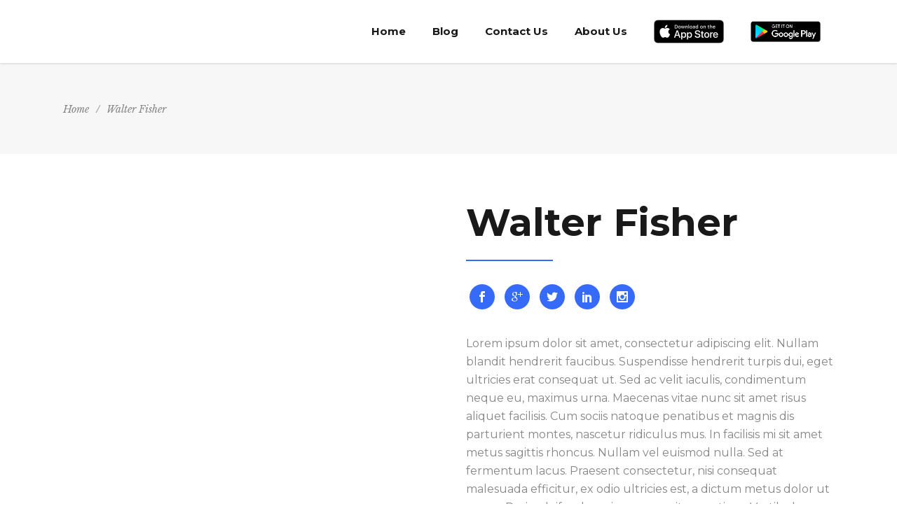

--- FILE ---
content_type: text/html; charset=UTF-8
request_url: https://www.actiwoo.com/team-member/walter-fisher/
body_size: 12527
content:
<!DOCTYPE html>
<html lang="en-US">
<head>
    		
		<meta charset="UTF-8"/>
		<link rel="profile" href="http://gmpg.org/xfn/11"/>
			
				<meta name="viewport" content="width=device-width,initial-scale=1,user-scalable=yes">
		<title>Walter Fisher &#8211; Actiwoo</title>
<meta name='robots' content='max-image-preview:large'/>
<link rel='dns-prefetch' href='//fonts.googleapis.com'/>
<link rel="alternate" type="application/rss+xml" title="Actiwoo &raquo; Feed" href="https://www.actiwoo.com/feed/"/>
<link rel="alternate" type="application/rss+xml" title="Actiwoo &raquo; Comments Feed" href="https://www.actiwoo.com/comments/feed/"/>
<link rel="alternate" type="application/rss+xml" title="Actiwoo &raquo; Walter Fisher Comments Feed" href="https://www.actiwoo.com/team-member/walter-fisher/feed/"/>
<link rel="alternate" title="oEmbed (JSON)" type="application/json+oembed" href="https://www.actiwoo.com/wp-json/oembed/1.0/embed?url=https%3A%2F%2Fwww.actiwoo.com%2Fteam-member%2Fwalter-fisher%2F"/>
<link rel="alternate" title="oEmbed (XML)" type="text/xml+oembed" href="https://www.actiwoo.com/wp-json/oembed/1.0/embed?url=https%3A%2F%2Fwww.actiwoo.com%2Fteam-member%2Fwalter-fisher%2F&#038;format=xml"/>
<style id='wp-img-auto-sizes-contain-inline-css' type='text/css'>img:is([sizes=auto i],[sizes^="auto," i]){contain-intrinsic-size:3000px 1500px}</style>
<style id='wp-emoji-styles-inline-css' type='text/css'>img.wp-smiley,img.emoji{display:inline!important;border:none!important;box-shadow:none!important;height:1em!important;width:1em!important;margin:0 .07em!important;vertical-align:-.1em!important;background:none!important;padding:0!important}</style>
<style id='wp-block-library-inline-css' type='text/css'>:root{--wp-block-synced-color:#7a00df;--wp-block-synced-color--rgb:122 , 0 , 223;--wp-bound-block-color:var(--wp-block-synced-color);--wp-editor-canvas-background:#ddd;--wp-admin-theme-color:#007cba;--wp-admin-theme-color--rgb:0 , 124 , 186;--wp-admin-theme-color-darker-10:#006ba1;--wp-admin-theme-color-darker-10--rgb:0 , 107 , 160.5;--wp-admin-theme-color-darker-20:#005a87;--wp-admin-theme-color-darker-20--rgb:0 , 90 , 135;--wp-admin-border-width-focus:2px}@media (min-resolution:192dpi){:root{--wp-admin-border-width-focus:1.5px}}.wp-element-button{cursor:pointer}:root .has-very-light-gray-background-color{background-color:#eee}:root .has-very-dark-gray-background-color{background-color:#313131}:root .has-very-light-gray-color{color:#eee}:root .has-very-dark-gray-color{color:#313131}:root .has-vivid-green-cyan-to-vivid-cyan-blue-gradient-background{background:linear-gradient(135deg,#00d084,#0693e3)}:root .has-purple-crush-gradient-background{background:linear-gradient(135deg,#34e2e4,#4721fb 50%,#ab1dfe)}:root .has-hazy-dawn-gradient-background{background:linear-gradient(135deg,#faaca8,#dad0ec)}:root .has-subdued-olive-gradient-background{background:linear-gradient(135deg,#fafae1,#67a671)}:root .has-atomic-cream-gradient-background{background:linear-gradient(135deg,#fdd79a,#004a59)}:root .has-nightshade-gradient-background{background:linear-gradient(135deg,#330968,#31cdcf)}:root .has-midnight-gradient-background{background:linear-gradient(135deg,#020381,#2874fc)}:root{--wp--preset--font-size--normal:16px;--wp--preset--font-size--huge:42px}.has-regular-font-size{font-size:1em}.has-larger-font-size{font-size:2.625em}.has-normal-font-size{font-size:var(--wp--preset--font-size--normal)}.has-huge-font-size{font-size:var(--wp--preset--font-size--huge)}.has-text-align-center{text-align:center}.has-text-align-left{text-align:left}.has-text-align-right{text-align:right}.has-fit-text{white-space:nowrap!important}#end-resizable-editor-section{display:none}.aligncenter{clear:both}.items-justified-left{justify-content:flex-start}.items-justified-center{justify-content:center}.items-justified-right{justify-content:flex-end}.items-justified-space-between{justify-content:space-between}.screen-reader-text{border:0;clip-path:inset(50%);height:1px;margin:-1px;overflow:hidden;padding:0;position:absolute;width:1px;word-wrap:normal!important}.screen-reader-text:focus{background-color:#ddd;clip-path:none;color:#444;display:block;font-size:1em;height:auto;left:5px;line-height:normal;padding:15px 23px 14px;text-decoration:none;top:5px;width:auto;z-index:100000}html :where(.has-border-color){border-style:solid}html :where([style*=border-top-color]){border-top-style:solid}html :where([style*=border-right-color]){border-right-style:solid}html :where([style*=border-bottom-color]){border-bottom-style:solid}html :where([style*=border-left-color]){border-left-style:solid}html :where([style*=border-width]){border-style:solid}html :where([style*=border-top-width]){border-top-style:solid}html :where([style*=border-right-width]){border-right-style:solid}html :where([style*=border-bottom-width]){border-bottom-style:solid}html :where([style*=border-left-width]){border-left-style:solid}html :where(img[class*=wp-image-]){height:auto;max-width:100%}:where(figure){margin:0 0 1em}html :where(.is-position-sticky){--wp-admin--admin-bar--position-offset:var(--wp-admin--admin-bar--height,0)}@media screen and (max-width:600px){html :where(.is-position-sticky){--wp-admin--admin-bar--position-offset:0}}</style><style id='global-styles-inline-css' type='text/css'>:root{--wp--preset--aspect-ratio--square:1;--wp--preset--aspect-ratio--4-3: 4/3;--wp--preset--aspect-ratio--3-4: 3/4;--wp--preset--aspect-ratio--3-2: 3/2;--wp--preset--aspect-ratio--2-3: 2/3;--wp--preset--aspect-ratio--16-9: 16/9;--wp--preset--aspect-ratio--9-16: 9/16;--wp--preset--color--black:#000;--wp--preset--color--cyan-bluish-gray:#abb8c3;--wp--preset--color--white:#fff;--wp--preset--color--pale-pink:#f78da7;--wp--preset--color--vivid-red:#cf2e2e;--wp--preset--color--luminous-vivid-orange:#ff6900;--wp--preset--color--luminous-vivid-amber:#fcb900;--wp--preset--color--light-green-cyan:#7bdcb5;--wp--preset--color--vivid-green-cyan:#00d084;--wp--preset--color--pale-cyan-blue:#8ed1fc;--wp--preset--color--vivid-cyan-blue:#0693e3;--wp--preset--color--vivid-purple:#9b51e0;--wp--preset--gradient--vivid-cyan-blue-to-vivid-purple:linear-gradient(135deg,#0693e3 0%,#9b51e0 100%);--wp--preset--gradient--light-green-cyan-to-vivid-green-cyan:linear-gradient(135deg,#7adcb4 0%,#00d082 100%);--wp--preset--gradient--luminous-vivid-amber-to-luminous-vivid-orange:linear-gradient(135deg,#fcb900 0%,#ff6900 100%);--wp--preset--gradient--luminous-vivid-orange-to-vivid-red:linear-gradient(135deg,#ff6900 0%,#cf2e2e 100%);--wp--preset--gradient--very-light-gray-to-cyan-bluish-gray:linear-gradient(135deg,#eee 0%,#a9b8c3 100%);--wp--preset--gradient--cool-to-warm-spectrum:linear-gradient(135deg,#4aeadc 0%,#9778d1 20%,#cf2aba 40%,#ee2c82 60%,#fb6962 80%,#fef84c 100%);--wp--preset--gradient--blush-light-purple:linear-gradient(135deg,#ffceec 0%,#9896f0 100%);--wp--preset--gradient--blush-bordeaux:linear-gradient(135deg,#fecda5 0%,#fe2d2d 50%,#6b003e 100%);--wp--preset--gradient--luminous-dusk:linear-gradient(135deg,#ffcb70 0%,#c751c0 50%,#4158d0 100%);--wp--preset--gradient--pale-ocean:linear-gradient(135deg,#fff5cb 0%,#b6e3d4 50%,#33a7b5 100%);--wp--preset--gradient--electric-grass:linear-gradient(135deg,#caf880 0%,#71ce7e 100%);--wp--preset--gradient--midnight:linear-gradient(135deg,#020381 0%,#2874fc 100%);--wp--preset--font-size--small:13px;--wp--preset--font-size--medium:20px;--wp--preset--font-size--large:36px;--wp--preset--font-size--x-large:42px;--wp--preset--spacing--20:.44rem;--wp--preset--spacing--30:.67rem;--wp--preset--spacing--40:1rem;--wp--preset--spacing--50:1.5rem;--wp--preset--spacing--60:2.25rem;--wp--preset--spacing--70:3.38rem;--wp--preset--spacing--80:5.06rem;--wp--preset--shadow--natural:6px 6px 9px rgba(0,0,0,.2);--wp--preset--shadow--deep:12px 12px 50px rgba(0,0,0,.4);--wp--preset--shadow--sharp:6px 6px 0 rgba(0,0,0,.2);--wp--preset--shadow--outlined:6px 6px 0 -3px #fff , 6px 6px #000;--wp--preset--shadow--crisp:6px 6px 0 #000}:where(.is-layout-flex){gap:.5em}:where(.is-layout-grid){gap:.5em}body .is-layout-flex{display:flex}.is-layout-flex{flex-wrap:wrap;align-items:center}.is-layout-flex > :is(*, div){margin:0}body .is-layout-grid{display:grid}.is-layout-grid > :is(*, div){margin:0}:where(.wp-block-columns.is-layout-flex){gap:2em}:where(.wp-block-columns.is-layout-grid){gap:2em}:where(.wp-block-post-template.is-layout-flex){gap:1.25em}:where(.wp-block-post-template.is-layout-grid){gap:1.25em}.has-black-color{color:var(--wp--preset--color--black)!important}.has-cyan-bluish-gray-color{color:var(--wp--preset--color--cyan-bluish-gray)!important}.has-white-color{color:var(--wp--preset--color--white)!important}.has-pale-pink-color{color:var(--wp--preset--color--pale-pink)!important}.has-vivid-red-color{color:var(--wp--preset--color--vivid-red)!important}.has-luminous-vivid-orange-color{color:var(--wp--preset--color--luminous-vivid-orange)!important}.has-luminous-vivid-amber-color{color:var(--wp--preset--color--luminous-vivid-amber)!important}.has-light-green-cyan-color{color:var(--wp--preset--color--light-green-cyan)!important}.has-vivid-green-cyan-color{color:var(--wp--preset--color--vivid-green-cyan)!important}.has-pale-cyan-blue-color{color:var(--wp--preset--color--pale-cyan-blue)!important}.has-vivid-cyan-blue-color{color:var(--wp--preset--color--vivid-cyan-blue)!important}.has-vivid-purple-color{color:var(--wp--preset--color--vivid-purple)!important}.has-black-background-color{background-color:var(--wp--preset--color--black)!important}.has-cyan-bluish-gray-background-color{background-color:var(--wp--preset--color--cyan-bluish-gray)!important}.has-white-background-color{background-color:var(--wp--preset--color--white)!important}.has-pale-pink-background-color{background-color:var(--wp--preset--color--pale-pink)!important}.has-vivid-red-background-color{background-color:var(--wp--preset--color--vivid-red)!important}.has-luminous-vivid-orange-background-color{background-color:var(--wp--preset--color--luminous-vivid-orange)!important}.has-luminous-vivid-amber-background-color{background-color:var(--wp--preset--color--luminous-vivid-amber)!important}.has-light-green-cyan-background-color{background-color:var(--wp--preset--color--light-green-cyan)!important}.has-vivid-green-cyan-background-color{background-color:var(--wp--preset--color--vivid-green-cyan)!important}.has-pale-cyan-blue-background-color{background-color:var(--wp--preset--color--pale-cyan-blue)!important}.has-vivid-cyan-blue-background-color{background-color:var(--wp--preset--color--vivid-cyan-blue)!important}.has-vivid-purple-background-color{background-color:var(--wp--preset--color--vivid-purple)!important}.has-black-border-color{border-color:var(--wp--preset--color--black)!important}.has-cyan-bluish-gray-border-color{border-color:var(--wp--preset--color--cyan-bluish-gray)!important}.has-white-border-color{border-color:var(--wp--preset--color--white)!important}.has-pale-pink-border-color{border-color:var(--wp--preset--color--pale-pink)!important}.has-vivid-red-border-color{border-color:var(--wp--preset--color--vivid-red)!important}.has-luminous-vivid-orange-border-color{border-color:var(--wp--preset--color--luminous-vivid-orange)!important}.has-luminous-vivid-amber-border-color{border-color:var(--wp--preset--color--luminous-vivid-amber)!important}.has-light-green-cyan-border-color{border-color:var(--wp--preset--color--light-green-cyan)!important}.has-vivid-green-cyan-border-color{border-color:var(--wp--preset--color--vivid-green-cyan)!important}.has-pale-cyan-blue-border-color{border-color:var(--wp--preset--color--pale-cyan-blue)!important}.has-vivid-cyan-blue-border-color{border-color:var(--wp--preset--color--vivid-cyan-blue)!important}.has-vivid-purple-border-color{border-color:var(--wp--preset--color--vivid-purple)!important}.has-vivid-cyan-blue-to-vivid-purple-gradient-background{background:var(--wp--preset--gradient--vivid-cyan-blue-to-vivid-purple)!important}.has-light-green-cyan-to-vivid-green-cyan-gradient-background{background:var(--wp--preset--gradient--light-green-cyan-to-vivid-green-cyan)!important}.has-luminous-vivid-amber-to-luminous-vivid-orange-gradient-background{background:var(--wp--preset--gradient--luminous-vivid-amber-to-luminous-vivid-orange)!important}.has-luminous-vivid-orange-to-vivid-red-gradient-background{background:var(--wp--preset--gradient--luminous-vivid-orange-to-vivid-red)!important}.has-very-light-gray-to-cyan-bluish-gray-gradient-background{background:var(--wp--preset--gradient--very-light-gray-to-cyan-bluish-gray)!important}.has-cool-to-warm-spectrum-gradient-background{background:var(--wp--preset--gradient--cool-to-warm-spectrum)!important}.has-blush-light-purple-gradient-background{background:var(--wp--preset--gradient--blush-light-purple)!important}.has-blush-bordeaux-gradient-background{background:var(--wp--preset--gradient--blush-bordeaux)!important}.has-luminous-dusk-gradient-background{background:var(--wp--preset--gradient--luminous-dusk)!important}.has-pale-ocean-gradient-background{background:var(--wp--preset--gradient--pale-ocean)!important}.has-electric-grass-gradient-background{background:var(--wp--preset--gradient--electric-grass)!important}.has-midnight-gradient-background{background:var(--wp--preset--gradient--midnight)!important}.has-small-font-size{font-size:var(--wp--preset--font-size--small)!important}.has-medium-font-size{font-size:var(--wp--preset--font-size--medium)!important}.has-large-font-size{font-size:var(--wp--preset--font-size--large)!important}.has-x-large-font-size{font-size:var(--wp--preset--font-size--x-large)!important}</style>

<style id='classic-theme-styles-inline-css' type='text/css'>.wp-block-button__link{color:#fff;background-color:#32373c;border-radius:9999px;box-shadow:none;text-decoration:none;padding:calc(.667em + 2px) calc(1.333em + 2px);font-size:1.125em}.wp-block-file__button{background:#32373c;color:#fff;text-decoration:none}</style>
<link rel='stylesheet' id='contact-form-7-css' href='https://www.actiwoo.com/wp-content/plugins/contact-form-7/includes/css/styles.css?ver=5.3.2' type='text/css' media='all'/>
<link rel='stylesheet' id='rs-plugin-settings-css' href='https://www.actiwoo.com/wp-content/plugins/revslider/public/assets/css/rs6.css?ver=6.3.3' type='text/css' media='all'/>
<style id='rs-plugin-settings-inline-css' type='text/css'>#rs-demo-id{}</style>
<link rel='stylesheet' id='timetable_sf_style-css' href='https://www.actiwoo.com/wp-content/plugins/timetable/style/superfish.css?ver=6.9' type='text/css' media='all'/>
<link rel='stylesheet' id='timetable_gtip2_style-css' href='https://www.actiwoo.com/wp-content/plugins/timetable/style/jquery.qtip.css?ver=6.9' type='text/css' media='all'/>
<link rel='stylesheet' id='timetable_style-css' href='https://www.actiwoo.com/wp-content/plugins/timetable/style/style.css?ver=6.9' type='text/css' media='all'/>
<link rel='stylesheet' id='timetable_event_template-css' href='https://www.actiwoo.com/wp-content/plugins/timetable/style/event_template.css?ver=6.9' type='text/css' media='all'/>
<link rel='stylesheet' id='timetable_responsive_style-css' href='https://www.actiwoo.com/wp-content/plugins/timetable/style/responsive.css?ver=6.9' type='text/css' media='all'/>
<link rel='stylesheet' id='timetable_font_lato-css' href='//fonts.googleapis.com/css?family=Lato%3A400%2C700&#038;ver=6.9' type='text/css' media='all'/>
<link rel='stylesheet' id='evently-mikado-default-style-css' href='https://www.actiwoo.com/wp-content/themes/evently/style.css?ver=6.9' type='text/css' media='all'/>
<link rel='stylesheet' id='evently-mikado-modules-css' href='https://www.actiwoo.com/wp-content/themes/evently/assets/css/modules.min.css?ver=6.9' type='text/css' media='all'/>
<style id='evently-mikado-modules-inline-css' type='text/css'>.postid-5072.mkdf-boxed .mkdf-wrapper{background-attachment:fixed}.postid-5072 .mkdf-content .mkdf-content-inner>.mkdf-container>.mkdf-container-inner,.postid-5072 .mkdf-content .mkdf-content-inner>.mkdf-full-width>.mkdf-full-width-inner{padding-top:65px}</style>
<link rel='stylesheet' id='evently-mikado-font_awesome-css' href='https://www.actiwoo.com/wp-content/themes/evently/assets/css/font-awesome/css/font-awesome.min.css?ver=6.9' type='text/css' media='all'/>
<link rel='stylesheet' id='evently-mikado-font_elegant-css' href='https://www.actiwoo.com/wp-content/themes/evently/assets/css/elegant-icons/style.min.css?ver=6.9' type='text/css' media='all'/>
<link rel='stylesheet' id='evently-mikado-ion_icons-css' href='https://www.actiwoo.com/wp-content/themes/evently/assets/css/ion-icons/css/ionicons.min.css?ver=6.9' type='text/css' media='all'/>
<link rel='stylesheet' id='evently-mikado-linea_icons-css' href='https://www.actiwoo.com/wp-content/themes/evently/assets/css/linea-icons/style.css?ver=6.9' type='text/css' media='all'/>
<link rel='stylesheet' id='evently-mikado-simple_line_icons-css' href='https://www.actiwoo.com/wp-content/themes/evently/assets/css/simple-line-icons/simple-line-icons.css?ver=6.9' type='text/css' media='all'/>
<link rel='stylesheet' id='mediaelement-css' href='https://www.actiwoo.com/wp-includes/js/mediaelement/mediaelementplayer-legacy.min.css?ver=4.2.17' type='text/css' media='all'/>
<link rel='stylesheet' id='wp-mediaelement-css' href='https://www.actiwoo.com/wp-includes/js/mediaelement/wp-mediaelement.min.css?ver=6.9' type='text/css' media='all'/>
<link rel='stylesheet' id='evently-mikado-style-dynamic-css' href='https://www.actiwoo.com/wp-content/themes/evently/assets/css/style_dynamic.css?ver=1610537171' type='text/css' media='all'/>
<link rel='stylesheet' id='evently-mikado-modules-responsive-css' href='https://www.actiwoo.com/wp-content/themes/evently/assets/css/modules-responsive.min.css?ver=6.9' type='text/css' media='all'/>
<link rel='stylesheet' id='evently-mikado-style-dynamic-responsive-css' href='https://www.actiwoo.com/wp-content/themes/evently/assets/css/style_dynamic_responsive.css?ver=1610537171' type='text/css' media='all'/>
<link rel='stylesheet' id='evently-mikado-google-fonts-css' href='https://fonts.googleapis.com/css?family=Montserrat%3A300%2C400%2C400i%2C700%7CLibre+Baskerville%3A300%2C400%2C400i%2C700%7COpen+Sans%3A300%2C400%2C400i%2C700&#038;subset=latin-ext&#038;ver=1.0.0' type='text/css' media='all'/>
<link rel='stylesheet' id='js_composer_front-css' href='https://www.actiwoo.com/wp-content/plugins/js_composer/assets/css/js_composer.min.css?ver=6.4.2' type='text/css' media='all'/>
<link rel='stylesheet' id='sccss_style-css' href='https://www.actiwoo.com/?sccss=1&#038;ver=6.9' type='text/css' media='all'/>
<script type="text/javascript" src="https://www.actiwoo.com/wp-includes/js/jquery/jquery.min.js?ver=3.7.1" id="jquery-core-js"></script>
<script type="text/javascript" src="https://www.actiwoo.com/wp-includes/js/jquery/jquery-migrate.min.js?ver=3.4.1" id="jquery-migrate-js"></script>
<script type="text/javascript" src="https://www.actiwoo.com/wp-content/plugins/revslider/public/assets/js/rbtools.min.js?ver=6.3.3" id="tp-tools-js"></script>
<script type="text/javascript" src="https://www.actiwoo.com/wp-content/plugins/revslider/public/assets/js/rs6.min.js?ver=6.3.3" id="revmin-js"></script>
<link rel="https://api.w.org/" href="https://www.actiwoo.com/wp-json/"/><link rel="EditURI" type="application/rsd+xml" title="RSD" href="https://www.actiwoo.com/xmlrpc.php?rsd"/>
<meta name="generator" content="WordPress 6.9"/>
<link rel="canonical" href="https://www.actiwoo.com/team-member/walter-fisher/"/>
<link rel='shortlink' href='https://www.actiwoo.com/?p=5072'/>
<meta name="generator" content="Powered by WPBakery Page Builder - drag and drop page builder for WordPress."/>
<meta name="generator" content="Powered by Slider Revolution 6.3.3 - responsive, Mobile-Friendly Slider Plugin for WordPress with comfortable drag and drop interface."/>
<link rel="icon" href="https://www.actiwoo.com/wp-content/uploads/2021/01/favicon-1.png" sizes="32x32"/>
<link rel="icon" href="https://www.actiwoo.com/wp-content/uploads/2021/01/favicon-1.png" sizes="192x192"/>
<link rel="apple-touch-icon" href="https://www.actiwoo.com/wp-content/uploads/2021/01/favicon-1.png"/>
<meta name="msapplication-TileImage" content="https://www.actiwoo.com/wp-content/uploads/2021/01/favicon-1.png"/>
<script type="text/javascript">function setREVStartSize(e){window.RSIW=window.RSIW===undefined?window.innerWidth:window.RSIW;window.RSIH=window.RSIH===undefined?window.innerHeight:window.RSIH;try{var pw=document.getElementById(e.c).parentNode.offsetWidth,newh;pw=pw===0||isNaN(pw)?window.RSIW:pw;e.tabw=e.tabw===undefined?0:parseInt(e.tabw);e.thumbw=e.thumbw===undefined?0:parseInt(e.thumbw);e.tabh=e.tabh===undefined?0:parseInt(e.tabh);e.thumbh=e.thumbh===undefined?0:parseInt(e.thumbh);e.tabhide=e.tabhide===undefined?0:parseInt(e.tabhide);e.thumbhide=e.thumbhide===undefined?0:parseInt(e.thumbhide);e.mh=e.mh===undefined||e.mh==""||e.mh==="auto"?0:parseInt(e.mh,0);if(e.layout==="fullscreen"||e.l==="fullscreen")newh=Math.max(e.mh,window.RSIH);else{e.gw=Array.isArray(e.gw)?e.gw:[e.gw];for(var i in e.rl)if(e.gw[i]===undefined||e.gw[i]===0)e.gw[i]=e.gw[i-1];e.gh=e.el===undefined||e.el===""||(Array.isArray(e.el)&&e.el.length==0)?e.gh:e.el;e.gh=Array.isArray(e.gh)?e.gh:[e.gh];for(var i in e.rl)if(e.gh[i]===undefined||e.gh[i]===0)e.gh[i]=e.gh[i-1];var nl=new Array(e.rl.length),ix=0,sl;e.tabw=e.tabhide>=pw?0:e.tabw;e.thumbw=e.thumbhide>=pw?0:e.thumbw;e.tabh=e.tabhide>=pw?0:e.tabh;e.thumbh=e.thumbhide>=pw?0:e.thumbh;for(var i in e.rl)nl[i]=e.rl[i]<window.RSIW?0:e.rl[i];sl=nl[0];for(var i in nl)if(sl>nl[i]&&nl[i]>0){sl=nl[i];ix=i;}var m=pw>(e.gw[ix]+e.tabw+e.thumbw)?1:(pw-(e.tabw+e.thumbw))/(e.gw[ix]);newh=(e.gh[ix]*m)+(e.tabh+e.thumbh);}if(window.rs_init_css===undefined)window.rs_init_css=document.head.appendChild(document.createElement("style"));document.getElementById(e.c).height=newh+"px";window.rs_init_css.innerHTML+="#"+e.c+"_wrapper { height: "+newh+"px }";}catch(e){console.log("Failure at Presize of Slider:"+e)}};</script>
<noscript><style>.wpb_animate_when_almost_visible{opacity:1}</style></noscript></head>
<body class="wp-singular team-member-template-default single single-team-member postid-5072 wp-theme-evently mkd-core-1.2.1 evently-ver-1.9 mkdf-grid-1300 mkdf-sticky-header-on-scroll-down-up mkdf-dropdown-animate-height mkdf-header-standard mkdf-menu-area-in-grid-shadow-disable mkdf-menu-area-border-disable mkdf-menu-area-in-grid-border-disable mkdf-logo-area-border-disable mkdf-logo-area-in-grid-border-disable mkdf-side-menu-slide-from-right mkdf-default-mobile-header mkdf-sticky-up-mobile-header mkdf-fullscreen-search mkdf-search-fade wpb-js-composer js-comp-ver-6.4.2 vc_responsive" itemscope itemtype="http://schema.org/WebPage">
    <section class="mkdf-side-menu">
	<div class="mkdf-close-side-menu-holder">
		<a class="mkdf-close-side-menu" href="#" target="_self">
			<span aria-hidden="true" class="mkdf-icon-font-elegant icon_close "></span>		</a>
	</div>
	<div class="widget mkdf-separator-widget"><div class="mkdf-separator-holder clearfix  mkdf-separator-center mkdf-separator-normal">
	<div class="mkdf-separator" style="border-style: solid;border-bottom-width: 1px;margin-bottom: 3px"></div>
</div>
</div><div id="text-20" class="widget mkdf-sidearea widget_text">			<div class="textwidget"><p style="font-size: 24px; color: #191919; font-weight: bold; text-align: left;">Welcome to Evently</p>
</div>
		</div><div id="text-22" class="widget mkdf-sidearea widget_text">			<div class="textwidget"><p style="text-align: left; color: a2a2a2;">Lorem ipsum proin gravida nibh vel veali quetean sollic lorem quis bibendum nibh vel velit.</p>
<h2 style="display:none;">Evently</h2>
</div>
		</div><div class="widget mkdf-separator-widget"><div class="mkdf-separator-holder clearfix  mkdf-separator-center mkdf-separator-normal">
	<div class="mkdf-separator" style="border-color: transparent;border-style: solid;margin-top: 5px;margin-bottom: 0px"></div>
</div>
</div>			
			<div class="widget mkdf-image-gallery-widget ">
				<div class="mkdf-image-gallery  mkdf-ig-slider-type  ">
	<div class="mkdf-ig-slider mkdf-owl-slider" data-number-of-items="1" data-enable-loop="yes" data-enable-autoplay="yes" data-slider-speed="5000" data-slider-speed-animation="600" data-slider-padding="no" data-enable-navigation="no" data-enable-pagination="yes">
					<div class="mkdf-ig-image">
									<img src="" alt="" width="275" height="172"/>							</div>
					<div class="mkdf-ig-image">
									<img src="" alt="" width="275" height="172"/>							</div>
					<div class="mkdf-ig-image">
									<img src="" alt="" width="275" height="172"/>							</div>
			</div>
</div>			</div>
			<div class="widget mkdf-separator-widget"><div class="mkdf-separator-holder clearfix  mkdf-separator-center mkdf-separator-normal">
	<div class="mkdf-separator" style="border-color: transparent;border-style: solid;margin-top: 20px;margin-bottom: 0px"></div>
</div>
</div>
	<div class="mkdf-sidearea-bottom">
		<div id="text-24" class="widget mkdf-sidearea-bottom widget_text">			<div class="textwidget"><p style="font-family: Libre Baskerville; color: #868686; font-style: italic;">Stay Connected &amp; Follow us</p>
</div>
		</div>			
			<a class="mkdf-social-icon-widget-holder mkdf-icon-has-hover " data-hover-color="#356bf8" style="color: #9e9e9e;;font-size: 15px;margin: 10px 7px;" href="https://twitter.com/" target="_blank">
				<span class="mkdf-social-icon-widget  social_twitter    "></span>			</a>
						
			<a class="mkdf-social-icon-widget-holder mkdf-icon-has-hover " data-hover-color="#356bf8" style="color: #9e9e9e;;font-size: 15px;margin: 10px 7px;" href="https://www.facebook.com/" target="_blank">
				<span class="mkdf-social-icon-widget  social_facebook    "></span>			</a>
						
			<a class="mkdf-social-icon-widget-holder mkdf-icon-has-hover " data-hover-color="#356bf8" style="color: #9e9e9e;;font-size: 17px;margin: 10px 7px;" href="https://www.youtube.com" target="_blank">
				<span class="mkdf-social-icon-widget  social_youtube    "></span>			</a>
				</div>
</section>
    <div class="mkdf-wrapper">
        <div class="mkdf-wrapper-inner">
            <div class="mkdf-fullscreen-search-holder">
	<a class="mkdf-fullscreen-search-close" href="javascript:void(0)">
		<i class="mkdf-icon-ion-icon ion-ios-close-empty "></i>	</a>
	<div class="mkdf-fullscreen-search-table">
		<div class="mkdf-fullscreen-search-cell">
			<div class="mkdf-fullscreen-search-inner">
				<h6 class="mkdf-fullscreen-search-subtitle">
					<span>Simply enter your keyword and we will help you find what you need.</span>
				</h6>
				<h2 class="mkdf-fullscreen-search-title">
					<span>What are you looking for?</span>
				</h2>

				<form action="https://www.actiwoo.com/" class="mkdf-fullscreen-search-form" method="get">
					<div class="mkdf-form-holder">
						<div class="mkdf-field-holder">
							<input type="text" name="s" placeholder="Enter your keyword" class="mkdf-search-field" autocomplete="off"/>
							<input type="submit" class="mkdf-search-submit" value="Search"/>
						</div>
					</div>
				</form>
			</div>
		</div>
	</div>
</div>
<header class="mkdf-page-header">
		
				
	<div class="mkdf-menu-area mkdf-menu-right">
				
					<div class="mkdf-grid">
						
			<div class="mkdf-vertical-align-containers">
				<div class="mkdf-position-left">
					<div class="mkdf-position-left-inner">
						

<div class="mkdf-logo-wrapper">
    <a itemprop="url" href="https://www.actiwoo.com/" style="height: 70px;">
        <img itemprop="image" class="mkdf-normal-logo" src="https://www.actiwoo.com/wp-content/uploads/2021/01/cropped-white-png-logo-8-1-1.png" width="302" height="140" alt="logo"/>
        <img itemprop="image" class="mkdf-dark-logo" src="https://www.actiwoo.com/wp-content/uploads/2021/01/cropped-white-png-logo-8-1-1.png" width="302" height="140" alt="dark logo"/>        <img itemprop="image" class="mkdf-light-logo" src="https://www.actiwoo.com/wp-content/uploads/2021/01/cropped-white-png-logo-8-1-1.png" width="302" height="140" alt="light logo"/>    </a>
</div>

											</div>
				</div>
								<div class="mkdf-position-right">
					<div class="mkdf-position-right-inner">
													
<nav class="mkdf-main-menu mkdf-drop-down mkdf-default-nav">
    <ul id="menu-actiwoo-menu" class="clearfix"><li id="nav-menu-item-7511" class="menu-item menu-item-type-custom menu-item-object-custom menu-item-home  narrow"><a href="https://www.actiwoo.com/" class=""><span class="item_outer"><span class="item_text">Home</span></span></a></li>
<li id="nav-menu-item-7512" class="menu-item menu-item-type-custom menu-item-object-custom  narrow"><a href="https://www.actiwoo.com/category/blog/" class=""><span class="item_outer"><span class="item_text">Blog</span></span></a></li>
<li id="nav-menu-item-7735" class="menu-item menu-item-type-custom menu-item-object-custom  narrow"><a href="https://www.actiwoo.com/contact-us/" class=""><span class="item_outer"><span class="item_text">Contact Us</span></span></a></li>
<li id="nav-menu-item-7749" class="menu-item menu-item-type-custom menu-item-object-custom  narrow"><a href="https://www.actiwoo.com/aboutus/" class=""><span class="item_outer"><span class="item_text">About Us</span></span></a></li>
<li id="nav-menu-item-7546" class="menu-item menu-item-type-custom menu-item-object-custom  narrow"><a target="_blank" href="https://apps.apple.com/in/app/actiwoo/id1458300024" class=""><span class="item_outer"><span class="item_text"><img src="https://www.actiwoo.com/wp-content/uploads/2021/01/5a902db97f96951c82922874.png" alt="Trulli" width="100" height="150"></span></span></a></li>
<li id="nav-menu-item-7547" class="menu-item menu-item-type-custom menu-item-object-custom  narrow"><a target="_blank" href="https://play.google.com/store/apps/details?id=com.actiwoo" class=""><span class="item_outer"><span class="item_text"><img src="https://www.actiwoo.com/wp-content/uploads/2021/01/67015-play-google-app-store-android-free-transparent-image-hd.png" alt="Trulli" width="100" height="200"></span></span></a></li>
</ul></nav>

																	</div>
				</div>
			</div>
			
					</div>
			</div>
			
		
	
<div class="mkdf-sticky-header">
        <div class="mkdf-sticky-holder">
                <div class="mkdf-grid">
                        <div class=" mkdf-vertical-align-containers">
                <div class="mkdf-position-left">
                    <div class="mkdf-position-left-inner">
                        

<div class="mkdf-logo-wrapper">
    <a itemprop="url" href="https://www.actiwoo.com/" style="height: 37px;">
        <img itemprop="image" class="mkdf-normal-logo" src="https://www.actiwoo.com/wp-content/uploads/2021/01/cropped-orange-png-logo-8-2.png" width="250" height="74" alt="logo"/>
        <img itemprop="image" class="mkdf-dark-logo" src="https://www.actiwoo.com/wp-content/uploads/2021/01/cropped-white-png-logo-8-1-1.png" width="302" height="140" alt="dark logo"/>        <img itemprop="image" class="mkdf-light-logo" src="https://www.actiwoo.com/wp-content/uploads/2021/01/cropped-white-png-logo-8-1-1.png" width="302" height="140" alt="light logo"/>    </a>
</div>

                    </div>
                </div>
                <div class="mkdf-position-right">
                    <div class="mkdf-position-right-inner">
						
<nav class="mkdf-main-menu mkdf-drop-down mkdf-sticky-nav">
    <ul id="menu-actiwoo-menu-1" class="clearfix"><li id="sticky-nav-menu-item-7511" class="menu-item menu-item-type-custom menu-item-object-custom menu-item-home  narrow"><a href="https://www.actiwoo.com/" class=""><span class="item_outer"><span class="item_text">Home</span><span class="plus"></span></span></a></li>
<li id="sticky-nav-menu-item-7512" class="menu-item menu-item-type-custom menu-item-object-custom  narrow"><a href="https://www.actiwoo.com/category/blog/" class=""><span class="item_outer"><span class="item_text">Blog</span><span class="plus"></span></span></a></li>
<li id="sticky-nav-menu-item-7735" class="menu-item menu-item-type-custom menu-item-object-custom  narrow"><a href="https://www.actiwoo.com/contact-us/" class=""><span class="item_outer"><span class="item_text">Contact Us</span><span class="plus"></span></span></a></li>
<li id="sticky-nav-menu-item-7749" class="menu-item menu-item-type-custom menu-item-object-custom  narrow"><a href="https://www.actiwoo.com/aboutus/" class=""><span class="item_outer"><span class="item_text">About Us</span><span class="plus"></span></span></a></li>
<li id="sticky-nav-menu-item-7546" class="menu-item menu-item-type-custom menu-item-object-custom  narrow"><a target="_blank" href="https://apps.apple.com/in/app/actiwoo/id1458300024" class=""><span class="item_outer"><span class="item_text"><img src="https://www.actiwoo.com/wp-content/uploads/2021/01/5a902db97f96951c82922874.png" alt="Trulli" width="100" height="150"></span><span class="plus"></span></span></a></li>
<li id="sticky-nav-menu-item-7547" class="menu-item menu-item-type-custom menu-item-object-custom  narrow"><a target="_blank" href="https://play.google.com/store/apps/details?id=com.actiwoo" class=""><span class="item_outer"><span class="item_text"><img src="https://www.actiwoo.com/wp-content/uploads/2021/01/67015-play-google-app-store-android-free-transparent-image-hd.png" alt="Trulli" width="100" height="200"></span><span class="plus"></span></span></a></li>
</ul></nav>

						                    </div>
                </div>
            </div>
                    </div>
            </div>
	</div>

	
	</header>


<header class="mkdf-mobile-header">
	
	<div class="mkdf-mobile-header-inner">
		<div class="mkdf-mobile-header-holder">
			<div class="mkdf-grid">
				<div class="mkdf-vertical-align-containers">
					<div class="mkdf-vertical-align-containers">
						<div class="mkdf-position-left">
							<div class="mkdf-position-left-inner">
															</div>
						</div>
						<div class="mkdf-position-center">
							<div class="mkdf-position-center-inner">
								

<div class="mkdf-mobile-logo-wrapper">
    <a itemprop="url" href="https://www.actiwoo.com/" style="height: 37px">
        <img itemprop="image" src="https://www.actiwoo.com/wp-content/uploads/2021/01/cropped-orange-png-logo-8-2.png" width="250" height="74" alt="Mobile Logo"/>
    </a>
</div>

							</div>
						</div>
						<div class="mkdf-position-right">
															<div class="mkdf-mobile-menu-opener">
									<a href="javascript:void(0)">
									<span class="mkdf-fm-lines">
										<span class="mkdf-fm-line mkdf-line-1"></span>
										<span class="mkdf-fm-line mkdf-line-2"></span>
										<span class="mkdf-fm-line mkdf-line-3"></span>
									</span>
																			</a>
								</div>
													</div>
					</div>
				</div>
			</div>
		</div>
	</div>

		<nav class="mkdf-mobile-nav" role="navigation" aria-label="Mobile Menu">

	<span aria-hidden="true" class="mkdf-icon-font-elegant icon_close "></span>		<ul id="menu-actiwoo-menu-2" class=""><li id="mobile-menu-item-7511" class="menu-item menu-item-type-custom menu-item-object-custom menu-item-home "><a href="https://www.actiwoo.com/" class=""><span>Home</span></a></li>
<li id="mobile-menu-item-7512" class="menu-item menu-item-type-custom menu-item-object-custom "><a href="https://www.actiwoo.com/category/blog/" class=""><span>Blog</span></a></li>
<li id="mobile-menu-item-7735" class="menu-item menu-item-type-custom menu-item-object-custom "><a href="https://www.actiwoo.com/contact-us/" class=""><span>Contact Us</span></a></li>
<li id="mobile-menu-item-7749" class="menu-item menu-item-type-custom menu-item-object-custom "><a href="https://www.actiwoo.com/aboutus/" class=""><span>About Us</span></a></li>
<li id="mobile-menu-item-7546" class="menu-item menu-item-type-custom menu-item-object-custom "><a target="_blank" href="https://apps.apple.com/in/app/actiwoo/id1458300024" class=""><span><img src="https://www.actiwoo.com/wp-content/uploads/2021/01/5a902db97f96951c82922874.png" alt="Trulli" width="100" height="150"></span></a></li>
<li id="mobile-menu-item-7547" class="menu-item menu-item-type-custom menu-item-object-custom "><a target="_blank" href="https://play.google.com/store/apps/details?id=com.actiwoo" class=""><span><img src="https://www.actiwoo.com/wp-content/uploads/2021/01/67015-play-google-app-store-android-free-transparent-image-hd.png" alt="Trulli" width="100" height="200"></span></a></li>
</ul>
	<div class="mkdf-mobile-sidebar">
	    			
			<a class="mkdf-social-icon-widget-holder mkdf-icon-has-hover " data-hover-color="#356bf8" style="color: #ffffff;;font-size: 16px;margin: 0px 0px 2px 14px;" href="https://twitter.com/" target="_blank">
				<span class="mkdf-social-icon-widget  social_twitter    "></span>			</a>
						
			<a class="mkdf-social-icon-widget-holder mkdf-icon-has-hover " data-hover-color="#356bf8" style="color: #ffffff;;font-size: 16px;margin: 0px 0px 2px 14px;" href="https://www.facebook.com/" target="_blank">
				<span class="mkdf-social-icon-widget  social_facebook    "></span>			</a>
						
			<a class="mkdf-social-icon-widget-holder mkdf-icon-has-hover " data-hover-color="#356bf8" style="color: #ffffff;;font-size: 16px;margin: 0px 110px 2px 14px;" href="https://www.youtube.com" target="_blank">
				<span class="mkdf-social-icon-widget  social_youtube    "></span>			</a>
				</div>
</nav>

	</header>

	
	        			<a id='mkdf-back-to-top' href='#'>
                <span class="mkdf-icon-stack">
                     <i class="mkdf-icon-font-awesome fa fa-angle-up "></i>                </span>
			</a>
		<div class="mkdf-fullscreen-menu-holder-outer">
	<div class="mkdf-fullscreen-menu-holder">
		<div class="mkdf-fullscreen-menu-holder-inner">
							<div class="mkdf-container-inner">
			
							<div class="mkdf-fullscreen-menu-top">
											<h6 class="mkdf-fullscreen-tagline">Good things happen when you narrow your focus</h6>
																<span class="mkdf-fullscreen-title">Welcome to Conference</span>
									</div>
			
			<nav class="mkdf-fullscreen-menu">
	<ul id="menu-actiwoo-menu-3" class=""><li id="popup-menu-item-7511" class="menu-item menu-item-type-custom menu-item-object-custom menu-item-home "><a href="https://www.actiwoo.com/" class=""><span>Home</span></a></li>
<li id="popup-menu-item-7512" class="menu-item menu-item-type-custom menu-item-object-custom "><a href="https://www.actiwoo.com/category/blog/" class=""><span>Blog</span></a></li>
<li id="popup-menu-item-7735" class="menu-item menu-item-type-custom menu-item-object-custom "><a href="https://www.actiwoo.com/contact-us/" class=""><span>Contact Us</span></a></li>
<li id="popup-menu-item-7749" class="menu-item menu-item-type-custom menu-item-object-custom "><a href="https://www.actiwoo.com/aboutus/" class=""><span>About Us</span></a></li>
<li id="popup-menu-item-7546" class="menu-item menu-item-type-custom menu-item-object-custom "><a target="_blank" href="https://apps.apple.com/in/app/actiwoo/id1458300024" class=""><span><img src="https://www.actiwoo.com/wp-content/uploads/2021/01/5a902db97f96951c82922874.png" alt="Trulli" width="100" height="150"></span></a></li>
<li id="popup-menu-item-7547" class="menu-item menu-item-type-custom menu-item-object-custom "><a target="_blank" href="https://play.google.com/store/apps/details?id=com.actiwoo" class=""><span><img src="https://www.actiwoo.com/wp-content/uploads/2021/01/67015-play-google-app-store-android-free-transparent-image-hd.png" alt="Trulli" width="100" height="200"></span></a></li>
</ul></nav>
							<div class="mkdf-fullscreen-menu-bottom ">
											<div class="mkdf-container-inner">
																	<div class="mkdf-fullscreen-below-menu-widget-holder-left">
								<div class="widget_text mkdf-fullscreen-menu-above-widget">			<div class="textwidget"><p><span style="font-size: 16px;">Write us on info@evently.com</span></p>
</div>
		</div>							</div>
																		<div class="mkdf-fullscreen-below-menu-widget-holder-right">
								<div class="widget_text mkdf-fullscreen-menu-below-widget">			<div class="textwidget"><p><span style="font-size: 16px;">Follow Us</span></p>
</div>
		</div>			
			<a class="mkdf-social-icon-widget-holder mkdf-icon-has-hover " data-hover-color="#356bf8" style="color: #ffffff;;font-size: 16px;margin: 0px 0px 2px 19px;" href="https://twitter.com/" target="_blank">
				<span class="mkdf-social-icon-widget  social_twitter    "></span>			</a>
						
			<a class="mkdf-social-icon-widget-holder mkdf-icon-has-hover " data-hover-color="#356bf8" style="color: #ffffff;;font-size: 16px;margin: 0px 0px 2px 14px;" href="https://www.facebook.com/" target="_blank">
				<span class="mkdf-social-icon-widget  social_facebook    "></span>			</a>
						
			<a class="mkdf-social-icon-widget-holder mkdf-icon-has-hover " data-hover-color="#356bf8" style="color: #ffffff;;font-size: 16px;margin: 0px 0px 2px 14px;" href="https://www.youtube.com" target="_blank">
				<span class="mkdf-social-icon-widget  social_youtube    "></span>			</a>
										</div>
																	</div>
									</div>
			
							</div>
					</div>
	</div>
</div><div class="mkdf-team-modal-holder"></div>	        
            <div class="mkdf-content">
                <div class="mkdf-content-inner">
<div class="mkdf-title-holder mkdf-breadcrumbs-type mkdf-title-predefined-size" style="height: 130px;background-color: #f7f7f7" data-height="130">
		<div class="mkdf-title-wrapper" style="height: 130px">
		<div class="mkdf-title-inner">
			<div class="mkdf-grid">
				<div itemprop="breadcrumb" class="mkdf-breadcrumbs "><a itemprop="url" href="https://www.actiwoo.com/">Home</a><span class="mkdf-delimiter">&nbsp; / &nbsp;</span><span class="mkdf-current">Walter Fisher</span></div>			</div>
	    </div>
	</div>
</div>

<div class="mkdf-container">
	<div class="mkdf-container-inner clearfix">
									<div class="mkdf-team-single-holder">
					<div class="mkdf-grid-row">
						<div class="mkdf-page-content-holder mkdf-grid-col-12">
							<div class="mkdf-team-single-outer">
								<div class="mkdf-team-single-info-holder">
	<div class="mkdf-grid-row mkdf-grid-large-gutter">
		<div class="mkdf-ts-image-holder mkdf-grid-col-6">
					</div>
		<div class="mkdf-ts-details-holder mkdf-grid-col-6">
			<h2 itemprop="name" class="mkdf-name entry-title">Walter Fisher</h2>
			<div class="mkdf-separator-holder clearfix mkdf-team-name-separator mkdf-separator-left ">
	<div class="mkdf-separator" style="width: 124px;border-bottom-width: 2px;margin-top: 21px;margin-bottom: 33px"></div>
</div>
			<p class="mkdf-team-social-icons">
				    <span class="mkdf-icon-shortcode mkdf-normal   ">
                    <a class="" href="https://www.facebook.com/" target="_blank">
                    <span aria-hidden="true" class="mkdf-icon-font-elegant social_facebook mkdf-icon-element"></span>                    </a>
            </span>
    <span class="mkdf-icon-shortcode mkdf-normal   ">
                    <a class="" href="https://plus.google.com/" target="_blank">
                    <span aria-hidden="true" class="mkdf-icon-font-elegant social_googleplus mkdf-icon-element"></span>                    </a>
            </span>
    <span class="mkdf-icon-shortcode mkdf-normal   ">
                    <a class="" href="https://twitter.com/" target="_blank">
                    <span aria-hidden="true" class="mkdf-icon-font-elegant social_twitter mkdf-icon-element"></span>                    </a>
            </span>
    <span class="mkdf-icon-shortcode mkdf-normal   ">
                    <a class="" href="https://www.linkedin.com/" target="_blank">
                    <span aria-hidden="true" class="mkdf-icon-font-elegant social_linkedin mkdf-icon-element"></span>                    </a>
            </span>
    <span class="mkdf-icon-shortcode mkdf-normal   ">
                    <a class="" href="https://www.instagram.com/" target="_blank">
                    <span aria-hidden="true" class="mkdf-icon-font-elegant social_instagram mkdf-icon-element"></span>                    </a>
            </span>
			</p>
			<div class="mkdf-ts-bio-holder">
				<div class="mkdf-team-single-content">
	<div class="vc_row wpb_row vc_row-fluid"><div class="wpb_column vc_column_container vc_col-sm-12"><div class="vc_column-inner"><div class="wpb_wrapper">
	<div class="wpb_text_column wpb_content_element ">
		<div class="wpb_wrapper">
			<p><span style="color: #868686;">Lorem ipsum dolor sit amet, consectetur adipiscing elit. Nullam blandit hendrerit faucibus. Suspendisse hendrerit turpis dui, eget ultricies erat consequat ut. Sed ac velit iaculis, condimentum neque eu, maximus urna. Maecenas vitae nunc sit amet risus aliquet facilisis. Cum sociis natoque penatibus et magnis dis parturient montes, nascetur ridiculus mus. In facilisis mi sit amet metus sagittis rhoncus. Nullam vel euismod nulla. Sed at fermentum lacus. Praesent consectetur, nisi consequat malesuada efficitur, ex odio ultricies est, a dictum metus dolor ut purus. Proin eleifend maximus arcu vitae pretium. Vestibulum ante ipsum primis in faucibus orci luctus et ultrices posuere cubilia Curae; Nunc eleifend, dolor ac laoreet consectetur, magna diam scelerisque erat, nec fermentum est velit et arcu. Morbi vel accumsan metus. Curabitur pellentesque vel lacus ultrices auctor. Quisque vel eros sit amet nulla pellentesque cursus. Morbi blandit luctus lorem. Sed ac odio aliquet, fringilla odio eget, tincidunt nunc.</span></p>

		</div>
	</div>
</div></div></div></div>
</div>			</div>
			<div class="mkdf-ts-website">
				<h3 class="mkdf-team-info-section-title">Website</h3>
				<a href="http://evently.mikado-themes.com" class="mkdf-team-website">evently.mikado-themes.com</a>
			</div>
		</div>
	</div>
</div>	<h4 class="mkdf-sesions-heading">All Sessions By Walter Fisher</h4>

	<div class="mkdf-team-single-sessions clearfix mkdf-grid-row mkdf-grid-normal-gutter">
					<div class="mkdf-team-session-box mkdf-grid-col-4">
				<div class="mkdf-team-session-box-inner">
											<span class="mkdf-team-session-title">Day 1</span>
																<div class="mkdf-team-date-wrap">
															<span class="mkdf-team-session-date">July 28, 2017</span>
																						<span class="mkdf-team-session-time">11.30-13.30</span>
													</div>
																<h5 class="mkdf-team-session-place">Conference Room 1</h5>
									</div>
			</div>
					<div class="mkdf-team-session-box mkdf-grid-col-4">
				<div class="mkdf-team-session-box-inner">
											<span class="mkdf-team-session-title">Day 2</span>
																<div class="mkdf-team-date-wrap">
															<span class="mkdf-team-session-date">July 28, 2017</span>
																						<span class="mkdf-team-session-time">15.00-16.30</span>
													</div>
																<h5 class="mkdf-team-session-place">Conference Room 2</h5>
									</div>
			</div>
					<div class="mkdf-team-session-box mkdf-grid-col-4">
				<div class="mkdf-team-session-box-inner">
											<span class="mkdf-team-session-title">Day 3</span>
																<div class="mkdf-team-date-wrap">
															<span class="mkdf-team-session-date">July 28, 2017</span>
																						<span class="mkdf-team-session-time">18.00-19.00</span>
													</div>
																<h5 class="mkdf-team-session-place">Conference Room 3</h5>
									</div>
			</div>
			</div>
							</div>
						</div>
											</div>
				</div>
						</div>
</div></div> <!-- close div.content_inner -->
	</div>  <!-- close div.content -->
					<footer class="mkdf-page-footer">
				<div class="mkdf-footer-top-holder">
	<div class="mkdf-footer-top-inner mkdf-grid">
		<div class="mkdf-grid-row mkdf-footer-top-alignment-left">
							<div class="mkdf-column-content mkdf-grid-col-4">
					<div id="text-3" class="widget mkdf-footer-column-1 widget_text"><div class="mkdf-widget-title-holder"><h5 class="mkdf-widget-title">Recent Posts</h5></div>			<div class="textwidget"><p><a style="color: #fff;" href="https://www.actiwoo.com/a-30-minutes-workout-is-your-key-to-good-health/">A 30 minutes workout is your key to good health</a></p>
</div>
		</div>				</div>
							<div class="mkdf-column-content mkdf-grid-col-4">
					<div id="text-26" class="widget mkdf-footer-column-2 widget_text"><div class="mkdf-widget-title-holder"><h5 class="mkdf-widget-title">Quick Links</h5></div>			<div class="textwidget"><p><a style="color: #fff;" href="https://www.actiwoo.com/">Home</a><br/>
<a style="color: #fff;" href="https://www.actiwoo.com/blog/">Blog</a><br/>
<a style="color: #fff;" href="https://www.actiwoo.com/privacy-policy/">Privacy Policy</a><br/>
<a style="color: #fff;" href="https://www.actiwoo.com/terms-and-conditions/">Terms &amp; Conditions</a></p>
</div>
		</div>				</div>
							<div class="mkdf-column-content mkdf-grid-col-4">
								
			<div class="widget mkdf-raw-html-widget  ">
				<div class="mkdf-widget-title-holder"><h5 class="mkdf-widget-title">Follow Us</h5></div>			</div>
						
			<a class="mkdf-social-icon-widget-holder mkdf-icon-has-hover " data-hover-color="#ff5724" style="color: #fff;;font-size: 15px;margin: 0px 0px 0px 17px;" href="https://www.facebook.com/Actiwoo-108976871016296" target="_blank">
				<span class="mkdf-social-icon-widget  social_facebook    "></span>			</a>
						
			<a class="mkdf-social-icon-widget-holder mkdf-icon-has-hover " data-hover-color="#ff5724" style="color: #fff;;font-size: 15px;margin: 0px 0px 0px 17px;" href="https://twitter.com/ActiwooA" target="_blank">
				<span class="mkdf-social-icon-widget  social_twitter    "></span>			</a>
						
			<a class="mkdf-social-icon-widget-holder mkdf-icon-has-hover " data-hover-color="#ff5724" style="color: #fff;;font-size: 15px;margin: 0px 0px 0px 17px;" href="https://www.instagram.com/actiwooapp/" target="_blank">
				<span class="mkdf-social-icon-widget  social_instagram    "></span>			</a>
						
			<a class="mkdf-social-icon-widget-holder mkdf-icon-has-hover " data-hover-color="#ff5724" style="color: #fff;;font-size: 15px;margin: 0 0 0 17px;" href="https://www.linkedin.com/company/actiwoo/" target="_blank">
				<span class="mkdf-social-icon-widget  social_linkedin    "></span>			</a>
							</div>
					</div>
	</div>
</div><div class="mkdf-footer-bottom-holder">
	<div class="mkdf-footer-bottom-inner mkdf-grid">
		<div class="mkdf-grid-row ">
							<div class="mkdf-grid-col-12">
					<div id="text-5" class="widget mkdf-footer-bottom-column-1 widget_text">			<div class="textwidget"><p style="color: #fff;">© 2021 Actiwoo</p>
</div>
		</div>				</div>
					</div>
	</div>
</div>			</footer>
			</div> <!-- close div.mkdf-wrapper-inner  -->
</div> <!-- close div.mkdf-wrapper -->
<script type="speculationrules">
{"prefetch":[{"source":"document","where":{"and":[{"href_matches":"/*"},{"not":{"href_matches":["/wp-*.php","/wp-admin/*","/wp-content/uploads/*","/wp-content/*","/wp-content/plugins/*","/wp-content/themes/evently/*","/*\\?(.+)"]}},{"not":{"selector_matches":"a[rel~=\"nofollow\"]"}},{"not":{"selector_matches":".no-prefetch, .no-prefetch a"}}]},"eagerness":"conservative"}]}
</script>
<script type="text/html" id="wpb-modifications"></script><script type="text/javascript" id="contact-form-7-js-extra">//<![CDATA[
var wpcf7={"apiSettings":{"root":"https://www.actiwoo.com/wp-json/contact-form-7/v1","namespace":"contact-form-7/v1"}};
//]]></script>
<script type="text/javascript" src="https://www.actiwoo.com/wp-content/plugins/contact-form-7/includes/js/scripts.js?ver=5.3.2" id="contact-form-7-js"></script>
<script type="text/javascript" src="https://www.actiwoo.com/wp-includes/js/jquery/ui/core.min.js?ver=1.13.3" id="jquery-ui-core-js"></script>
<script type="text/javascript" src="https://www.actiwoo.com/wp-includes/js/jquery/ui/tabs.min.js?ver=1.13.3" id="jquery-ui-tabs-js"></script>
<script type="text/javascript" src="https://www.actiwoo.com/wp-content/plugins/timetable/js/jquery.qtip.min.js?ver=6.9" id="jquery-qtip2-js"></script>
<script type="text/javascript" src="https://www.actiwoo.com/wp-content/plugins/timetable/js/jquery.ba-bbq.min.js?ver=6.9" id="jquery-ba-bqq-js"></script>
<script type="text/javascript" src="https://www.actiwoo.com/wp-content/plugins/timetable/js/jquery.carouFredSel-6.2.1-packed.js?ver=6.9" id="jquery-carouFredSel-js"></script>
<script type="text/javascript" id="timetable_main-js-extra">//<![CDATA[
var tt_config=[];tt_config={"ajaxurl":"https:\/\/www.actiwoo.com\/wp-admin\/admin-ajax.php"};;
//]]></script>
<script type="text/javascript" src="https://www.actiwoo.com/wp-content/plugins/timetable/js/timetable.js?ver=6.9" id="timetable_main-js"></script>
<script type="text/javascript" src="https://www.actiwoo.com/wp-includes/js/jquery/ui/accordion.min.js?ver=1.13.3" id="jquery-ui-accordion-js"></script>
<script type="text/javascript" id="mediaelement-core-js-before">//<![CDATA[
var mejsL10n={"language":"en","strings":{"mejs.download-file":"Download File","mejs.install-flash":"You are using a browser that does not have Flash player enabled or installed. Please turn on your Flash player plugin or download the latest version from https://get.adobe.com/flashplayer/","mejs.fullscreen":"Fullscreen","mejs.play":"Play","mejs.pause":"Pause","mejs.time-slider":"Time Slider","mejs.time-help-text":"Use Left/Right Arrow keys to advance one second, Up/Down arrows to advance ten seconds.","mejs.live-broadcast":"Live Broadcast","mejs.volume-help-text":"Use Up/Down Arrow keys to increase or decrease volume.","mejs.unmute":"Unmute","mejs.mute":"Mute","mejs.volume-slider":"Volume Slider","mejs.video-player":"Video Player","mejs.audio-player":"Audio Player","mejs.captions-subtitles":"Captions/Subtitles","mejs.captions-chapters":"Chapters","mejs.none":"None","mejs.afrikaans":"Afrikaans","mejs.albanian":"Albanian","mejs.arabic":"Arabic","mejs.belarusian":"Belarusian","mejs.bulgarian":"Bulgarian","mejs.catalan":"Catalan","mejs.chinese":"Chinese","mejs.chinese-simplified":"Chinese (Simplified)","mejs.chinese-traditional":"Chinese (Traditional)","mejs.croatian":"Croatian","mejs.czech":"Czech","mejs.danish":"Danish","mejs.dutch":"Dutch","mejs.english":"English","mejs.estonian":"Estonian","mejs.filipino":"Filipino","mejs.finnish":"Finnish","mejs.french":"French","mejs.galician":"Galician","mejs.german":"German","mejs.greek":"Greek","mejs.haitian-creole":"Haitian Creole","mejs.hebrew":"Hebrew","mejs.hindi":"Hindi","mejs.hungarian":"Hungarian","mejs.icelandic":"Icelandic","mejs.indonesian":"Indonesian","mejs.irish":"Irish","mejs.italian":"Italian","mejs.japanese":"Japanese","mejs.korean":"Korean","mejs.latvian":"Latvian","mejs.lithuanian":"Lithuanian","mejs.macedonian":"Macedonian","mejs.malay":"Malay","mejs.maltese":"Maltese","mejs.norwegian":"Norwegian","mejs.persian":"Persian","mejs.polish":"Polish","mejs.portuguese":"Portuguese","mejs.romanian":"Romanian","mejs.russian":"Russian","mejs.serbian":"Serbian","mejs.slovak":"Slovak","mejs.slovenian":"Slovenian","mejs.spanish":"Spanish","mejs.swahili":"Swahili","mejs.swedish":"Swedish","mejs.tagalog":"Tagalog","mejs.thai":"Thai","mejs.turkish":"Turkish","mejs.ukrainian":"Ukrainian","mejs.vietnamese":"Vietnamese","mejs.welsh":"Welsh","mejs.yiddish":"Yiddish"}};
//]]></script>
<script type="text/javascript" src="https://www.actiwoo.com/wp-includes/js/mediaelement/mediaelement-and-player.min.js?ver=4.2.17" id="mediaelement-core-js"></script>
<script type="text/javascript" src="https://www.actiwoo.com/wp-includes/js/mediaelement/mediaelement-migrate.min.js?ver=6.9" id="mediaelement-migrate-js"></script>
<script type="text/javascript" id="mediaelement-js-extra">//<![CDATA[
var _wpmejsSettings={"pluginPath":"/wp-includes/js/mediaelement/","classPrefix":"mejs-","stretching":"responsive","audioShortcodeLibrary":"mediaelement","videoShortcodeLibrary":"mediaelement"};
//]]></script>
<script type="text/javascript" src="https://www.actiwoo.com/wp-includes/js/mediaelement/wp-mediaelement.min.js?ver=6.9" id="wp-mediaelement-js"></script>
<script type="text/javascript" src="https://www.actiwoo.com/wp-content/themes/evently/assets/js/modules/plugins/jquery.appear.js?ver=6.9" id="appear-js"></script>
<script type="text/javascript" src="https://www.actiwoo.com/wp-content/themes/evently/assets/js/modules/plugins/modernizr.min.js?ver=6.9" id="modernizr-js"></script>
<script type="text/javascript" src="https://www.actiwoo.com/wp-includes/js/hoverIntent.min.js?ver=1.10.2" id="hoverIntent-js"></script>
<script type="text/javascript" src="https://www.actiwoo.com/wp-content/themes/evently/assets/js/modules/plugins/jquery.plugin.js?ver=6.9" id="jquery-plugin-js"></script>
<script type="text/javascript" src="https://www.actiwoo.com/wp-content/themes/evently/assets/js/modules/plugins/owl.carousel.min.js?ver=6.9" id="owl-carousel-js"></script>
<script type="text/javascript" src="https://www.actiwoo.com/wp-content/themes/evently/assets/js/modules/plugins/jquery.waypoints.min.js?ver=6.9" id="waypoints-js"></script>
<script type="text/javascript" src="https://www.actiwoo.com/wp-content/themes/evently/assets/js/modules/plugins/Chart.min.js?ver=6.9" id="chart-js"></script>
<script type="text/javascript" src="https://www.actiwoo.com/wp-content/themes/evently/assets/js/modules/plugins/fluidvids.min.js?ver=6.9" id="fluidvids-js"></script>
<script type="text/javascript" src="https://www.actiwoo.com/wp-content/plugins/js_composer/assets/lib/prettyphoto/js/jquery.prettyPhoto.min.js?ver=6.4.2" id="prettyphoto-js"></script>
<script type="text/javascript" src="https://www.actiwoo.com/wp-content/themes/evently/assets/js/modules/plugins/jquery.nicescroll.min.js?ver=6.9" id="nicescroll-js"></script>
<script type="text/javascript" src="https://www.actiwoo.com/wp-content/themes/evently/assets/js/modules/plugins/ScrollToPlugin.min.js?ver=6.9" id="ScrollToPlugin-js"></script>
<script type="text/javascript" src="https://www.actiwoo.com/wp-content/themes/evently/assets/js/modules/plugins/parallax.min.js?ver=6.9" id="parallax-js"></script>
<script type="text/javascript" src="https://www.actiwoo.com/wp-content/themes/evently/assets/js/modules/plugins/jquery.waitforimages.js?ver=6.9" id="waitforimages-js"></script>
<script type="text/javascript" src="https://www.actiwoo.com/wp-content/themes/evently/assets/js/modules/plugins/jquery.easing.1.3.js?ver=6.9" id="jquery-easing-1.3-js"></script>
<script type="text/javascript" src="https://www.actiwoo.com/wp-content/plugins/js_composer/assets/lib/bower/isotope/dist/isotope.pkgd.min.js?ver=6.4.2" id="isotope-js"></script>
<script type="text/javascript" src="https://www.actiwoo.com/wp-content/themes/evently/assets/js/modules/plugins/packery-mode.pkgd.min.js?ver=6.9" id="packery-js"></script>
<script type="text/javascript" src="https://www.actiwoo.com/wp-content/plugins/mkdf-core/shortcodes/countdown/assets/js/plugins/jquery.countdown.min.js?ver=6.9" id="countdown-js"></script>
<script type="text/javascript" src="https://www.actiwoo.com/wp-content/plugins/mkdf-core/shortcodes/counter/assets/js/plugins/counter.js?ver=6.9" id="counter-js"></script>
<script type="text/javascript" src="https://www.actiwoo.com/wp-content/plugins/mkdf-core/shortcodes/counter/assets/js/plugins/absoluteCounter.min.js?ver=6.9" id="absoluteCounter-js"></script>
<script type="text/javascript" src="https://www.actiwoo.com/wp-content/plugins/mkdf-core/shortcodes/full-screen-sections/assets/js/plugins/jquery.fullPage.min.js?ver=6.9" id="fullPage-js"></script>
<script type="text/javascript" src="https://www.actiwoo.com/wp-content/plugins/mkdf-core/shortcodes/parallax-holder/assets/js/plugins/jquery.parallax-scroll.js?ver=6.9" id="parallax-scroll-js"></script>
<script type="text/javascript" src="https://www.actiwoo.com/wp-content/plugins/mkdf-core/shortcodes/pie-chart/assets/js/plugins/easypiechart.js?ver=6.9" id="easypiechart-js"></script>
<script type="text/javascript" src="https://www.actiwoo.com/wp-content/plugins/mkdf-core/shortcodes/vertical-split-slider/assets/js/plugins/jquery.multiscroll.min.js?ver=6.9" id="multiscroll-js"></script>
<script type="text/javascript" id="evently-mikado-modules-js-extra">//<![CDATA[
var mkdfGlobalVars={"vars":{"mkdfAddForAdminBar":0,"mkdfElementAppearAmount":-50,"mkdfAjaxUrl":"https://www.actiwoo.com/wp-admin/admin-ajax.php","mkdfStickyHeaderHeight":0,"mkdfStickyHeaderTransparencyHeight":70,"mkdfTopBarHeight":0,"mkdfLogoAreaHeight":0,"mkdfMenuAreaHeight":90,"mkdfMobileHeaderHeight":70}};var mkdfPerPageVars={"vars":{"mkdfStickyScrollAmount":0,"mkdfHeaderTransparencyHeight":0}};
//]]></script>
<script type="text/javascript" src="https://www.actiwoo.com/wp-content/themes/evently/assets/js/modules.min.js?ver=6.9" id="evently-mikado-modules-js"></script>
<script type="text/javascript" src="https://www.actiwoo.com/wp-includes/js/comment-reply.min.js?ver=6.9" id="comment-reply-js" async="async" data-wp-strategy="async" fetchpriority="low"></script>
<script type="text/javascript" src="https://www.actiwoo.com/wp-content/plugins/js_composer/assets/js/dist/js_composer_front.min.js?ver=6.4.2" id="wpb_composer_front_js-js"></script>
<script id="wp-emoji-settings" type="application/json">
{"baseUrl":"https://s.w.org/images/core/emoji/17.0.2/72x72/","ext":".png","svgUrl":"https://s.w.org/images/core/emoji/17.0.2/svg/","svgExt":".svg","source":{"concatemoji":"https://www.actiwoo.com/wp-includes/js/wp-emoji-release.min.js?ver=6.9"}}
</script>
<script type="module">
/* <![CDATA[ */
/*! This file is auto-generated */
const a=JSON.parse(document.getElementById("wp-emoji-settings").textContent),o=(window._wpemojiSettings=a,"wpEmojiSettingsSupports"),s=["flag","emoji"];function i(e){try{var t={supportTests:e,timestamp:(new Date).valueOf()};sessionStorage.setItem(o,JSON.stringify(t))}catch(e){}}function c(e,t,n){e.clearRect(0,0,e.canvas.width,e.canvas.height),e.fillText(t,0,0);t=new Uint32Array(e.getImageData(0,0,e.canvas.width,e.canvas.height).data);e.clearRect(0,0,e.canvas.width,e.canvas.height),e.fillText(n,0,0);const a=new Uint32Array(e.getImageData(0,0,e.canvas.width,e.canvas.height).data);return t.every((e,t)=>e===a[t])}function p(e,t){e.clearRect(0,0,e.canvas.width,e.canvas.height),e.fillText(t,0,0);var n=e.getImageData(16,16,1,1);for(let e=0;e<n.data.length;e++)if(0!==n.data[e])return!1;return!0}function u(e,t,n,a){switch(t){case"flag":return n(e,"\ud83c\udff3\ufe0f\u200d\u26a7\ufe0f","\ud83c\udff3\ufe0f\u200b\u26a7\ufe0f")?!1:!n(e,"\ud83c\udde8\ud83c\uddf6","\ud83c\udde8\u200b\ud83c\uddf6")&&!n(e,"\ud83c\udff4\udb40\udc67\udb40\udc62\udb40\udc65\udb40\udc6e\udb40\udc67\udb40\udc7f","\ud83c\udff4\u200b\udb40\udc67\u200b\udb40\udc62\u200b\udb40\udc65\u200b\udb40\udc6e\u200b\udb40\udc67\u200b\udb40\udc7f");case"emoji":return!a(e,"\ud83e\u1fac8")}return!1}function f(e,t,n,a){let r;const o=(r="undefined"!=typeof WorkerGlobalScope&&self instanceof WorkerGlobalScope?new OffscreenCanvas(300,150):document.createElement("canvas")).getContext("2d",{willReadFrequently:!0}),s=(o.textBaseline="top",o.font="600 32px Arial",{});return e.forEach(e=>{s[e]=t(o,e,n,a)}),s}function r(e){var t=document.createElement("script");t.src=e,t.defer=!0,document.head.appendChild(t)}a.supports={everything:!0,everythingExceptFlag:!0},new Promise(t=>{let n=function(){try{var e=JSON.parse(sessionStorage.getItem(o));if("object"==typeof e&&"number"==typeof e.timestamp&&(new Date).valueOf()<e.timestamp+604800&&"object"==typeof e.supportTests)return e.supportTests}catch(e){}return null}();if(!n){if("undefined"!=typeof Worker&&"undefined"!=typeof OffscreenCanvas&&"undefined"!=typeof URL&&URL.createObjectURL&&"undefined"!=typeof Blob)try{var e="postMessage("+f.toString()+"("+[JSON.stringify(s),u.toString(),c.toString(),p.toString()].join(",")+"));",a=new Blob([e],{type:"text/javascript"});const r=new Worker(URL.createObjectURL(a),{name:"wpTestEmojiSupports"});return void(r.onmessage=e=>{i(n=e.data),r.terminate(),t(n)})}catch(e){}i(n=f(s,u,c,p))}t(n)}).then(e=>{for(const n in e)a.supports[n]=e[n],a.supports.everything=a.supports.everything&&a.supports[n],"flag"!==n&&(a.supports.everythingExceptFlag=a.supports.everythingExceptFlag&&a.supports[n]);var t;a.supports.everythingExceptFlag=a.supports.everythingExceptFlag&&!a.supports.flag,a.supports.everything||((t=a.source||{}).concatemoji?r(t.concatemoji):t.wpemoji&&t.twemoji&&(r(t.twemoji),r(t.wpemoji)))});
//# sourceURL=https://www.actiwoo.com/wp-includes/js/wp-emoji-loader.min.js
/* ]]> */
</script>
  <div id="bitnami-banner" data-banner-id="373c9">  <style>#bitnami-banner{z-index:100000;height:80px;padding:0;width:120px;background:transparent;position:fixed;right:0;bottom:0;border:0 solid #ededed}#bitnami-banner .bitnami-corner-image-div{position:fixed;right:0;bottom:0;border:0;z-index:100001;height:110px}#bitnami-banner .bitnami-corner-image-div .bitnami-corner-image{position:fixed;right:0;bottom:0;border:0;z-index:100001;height:110px}#bitnami-close-banner-button{height:12px;width:12px;z-index:10000000000;position:fixed;right:5px;bottom:65px;display:none;cursor:pointer}</style>  <img id="bitnami-close-banner-button" alt="Close Bitnami banner" src="/bitnami/images/close.png"/>  <div class="bitnami-corner-image-div">     <a href="/bitnami/index.html" target="_blank">       <img class="bitnami-corner-image" alt="Bitnami" src="/bitnami/images/corner-logo.png"/>     </a>  </div>  <script type="text/javascript" src="/bitnami/banner.js"></script> </div>   </body>
</html>

--- FILE ---
content_type: text/css
request_url: https://www.actiwoo.com/wp-content/themes/evently/assets/css/style_dynamic.css?ver=1610537171
body_size: 1201
content:
/* generated in /opt/bitnami/apps/wordpress/htdocs/wp-content/themes/evently/assets/custom-styles/general-custom-styles.php evently_mikado_content_styles function */
.mkdf-content .mkdf-content-inner > .mkdf-full-width > .mkdf-full-width-inner { padding-top: 0px;}

/* generated in /opt/bitnami/apps/wordpress/htdocs/wp-content/themes/evently/assets/custom-styles/general-custom-styles.php evently_mikado_content_styles function */
.mkdf-content .mkdf-content-inner > .mkdf-container > .mkdf-container-inner { padding-top: 40px;}

/* generated in /opt/bitnami/apps/wordpress/htdocs/wp-content/themes/evently/assets/custom-styles/general-custom-styles.php evently_mikado_h1_styles function */
h1 { color: #ff5724;font-family: Open Sans;font-size: 34px;line-height: 35px;font-weight: 600;margin-top: 0px;}

/* generated in /opt/bitnami/apps/wordpress/htdocs/wp-content/themes/evently/assets/custom-styles/general-custom-styles.php evently_mikado_h2_styles function */
h2 { margin-top: 0px;}

/* generated in /opt/bitnami/apps/wordpress/htdocs/wp-content/themes/evently/assets/custom-styles/general-custom-styles.php evently_mikado_h3_styles function */
h3 { margin-top: 0px;}

/* generated in /opt/bitnami/apps/wordpress/htdocs/wp-content/themes/evently/assets/custom-styles/general-custom-styles.php evently_mikado_h4_styles function */
h4 { margin-top: 0px;}

/* generated in /opt/bitnami/apps/wordpress/htdocs/wp-content/themes/evently/assets/custom-styles/general-custom-styles.php evently_mikado_h5_styles function */
h5 { margin-top: 0px;}

/* generated in /opt/bitnami/apps/wordpress/htdocs/wp-content/themes/evently/assets/custom-styles/general-custom-styles.php evently_mikado_h6_styles function */
h6 { margin-top: 0px;}

/* generated in /opt/bitnami/apps/wordpress/htdocs/wp-content/themes/evently/assets/custom-styles/general-custom-styles.php evently_mikado_text_styles function */
p { color: #000000;font-size: 16px;}

/* generated in /opt/bitnami/apps/wordpress/htdocs/wp-content/themes/evently/framework/modules/contactform7/custom-styles/contact-form.php evently_mikado_contact_form7_text_styles_1 function */
.cf7_custom_style_1 input.wpcf7-form-control.wpcf7-text, .cf7_custom_style_1 input.wpcf7-form-control.wpcf7-number, .cf7_custom_style_1 input.wpcf7-form-control.wpcf7-date, .cf7_custom_style_1 textarea.wpcf7-form-control.wpcf7-textarea, .cf7_custom_style_1 select.wpcf7-form-control.wpcf7-select, .cf7_custom_style_1 input.wpcf7-form-control.wpcf7-quiz { color: #ffffff;margin-bottom: 40px;}

/* generated in /opt/bitnami/apps/wordpress/htdocs/wp-content/themes/evently/framework/modules/contactform7/custom-styles/contact-form.php evently_mikado_contact_form7_border_styles_1 function */
.cf7_custom_style_1 input.wpcf7-form-control.wpcf7-text, .cf7_custom_style_1 input.wpcf7-form-control.wpcf7-number, .cf7_custom_style_1 input.wpcf7-form-control.wpcf7-date, .cf7_custom_style_1 select.wpcf7-form-control.wpcf7-select, .cf7_custom_style_1 input.wpcf7-form-control.wpcf7-quiz { border-width: 0 0 1px 0;}

/* generated in /opt/bitnami/apps/wordpress/htdocs/wp-content/themes/evently/framework/modules/contactform7/custom-styles/contact-form.php evently_mikado_contact_form7_border_styles_1 function */
.cf7_custom_style_1 input.wpcf7-form-control.wpcf7-text:focus, .cf7_custom_style_1 input.wpcf7-form-control.wpcf7-number:focus, .cf7_custom_style_1 input.wpcf7-form-control.wpcf7-date:focus, .cf7_custom_style_1 select.wpcf7-form-control.wpcf7-select:focus, .cf7_custom_style_1 input.wpcf7-form-control.wpcf7-quiz:focus { background-color: transparent;border-color: #ee0034;}

/* generated in /opt/bitnami/apps/wordpress/htdocs/wp-content/themes/evently/framework/modules/contactform7/custom-styles/contact-form.php evently_mikado_contact_form7_border_styles_1 function */
.cf7_custom_style_1 textarea.wpcf7-form-control.wpcf7-textarea:focus { border-color: #ee0034;}

/* generated in /opt/bitnami/apps/wordpress/htdocs/wp-content/themes/evently/framework/modules/contactform7/custom-styles/contact-form.php evently_mikado_contact_form7_label_styles_1 function */
.cf7_custom_style_1 p { color: #ffffff;}

/* generated in /opt/bitnami/apps/wordpress/htdocs/wp-content/themes/evently/framework/modules/contactform7/custom-styles/contact-form.php evently_mikado_contact_form7_button_styles_1 function */
.cf7_custom_style_1 input.wpcf7-form-control.wpcf7-submit { color: #191919;background-color: rgba(255, 255, 255, 1);}

/* generated in /opt/bitnami/apps/wordpress/htdocs/wp-content/themes/evently/framework/modules/contactform7/custom-styles/contact-form.php evently_mikado_contact_form7_button_hover_styles_1 function */
.cf7_custom_style_1 input.wpcf7-form-control.wpcf7-submit:not([disabled]):hover { color: #ffffff;background-color: rgba(1, 65, 245, 1);}

/* generated in /opt/bitnami/apps/wordpress/htdocs/wp-content/themes/evently/framework/modules/contactform7/custom-styles/contact-form.php evently_mikado_contact_form7_text_styles_2 function */
.cf7_custom_style_2 input.wpcf7-form-control.wpcf7-text, .cf7_custom_style_2 input.wpcf7-form-control.wpcf7-number, .cf7_custom_style_2 input.wpcf7-form-control.wpcf7-date, .cf7_custom_style_2 textarea.wpcf7-form-control.wpcf7-textarea, .cf7_custom_style_2 select.wpcf7-form-control.wpcf7-select, .cf7_custom_style_2 input.wpcf7-form-control.wpcf7-quiz { border-color: rgba(225, 225, 225, 1);padding-right: 85px;margin-top: 22px;}

/* generated in /opt/bitnami/apps/wordpress/htdocs/wp-content/themes/evently/framework/modules/contactform7/custom-styles/contact-form.php evently_mikado_contact_form7_border_styles_2 function */
.cf7_custom_style_2 input.wpcf7-form-control.wpcf7-text, .cf7_custom_style_2 input.wpcf7-form-control.wpcf7-number, .cf7_custom_style_2 input.wpcf7-form-control.wpcf7-date, .cf7_custom_style_2 select.wpcf7-form-control.wpcf7-select, .cf7_custom_style_2 input.wpcf7-form-control.wpcf7-quiz { border-width: 0 0 1px 0;}

/* generated in /opt/bitnami/apps/wordpress/htdocs/wp-content/themes/evently/framework/modules/contactform7/custom-styles/contact-form.php evently_mikado_contact_form7_border_styles_2 function */
.cf7_custom_style_2 input.wpcf7-form-control.wpcf7-text:focus, .cf7_custom_style_2 input.wpcf7-form-control.wpcf7-number:focus, .cf7_custom_style_2 input.wpcf7-form-control.wpcf7-date:focus, .cf7_custom_style_2 select.wpcf7-form-control.wpcf7-select:focus, .cf7_custom_style_2 input.wpcf7-form-control.wpcf7-quiz:focus { background-color: transparent;border-color: #ee0034;}

/* generated in /opt/bitnami/apps/wordpress/htdocs/wp-content/themes/evently/framework/modules/contactform7/custom-styles/contact-form.php evently_mikado_contact_form7_border_styles_2 function */
.cf7_custom_style_2 textarea.wpcf7-form-control.wpcf7-textarea:focus { border-color: #ee0034;}

/* generated in /opt/bitnami/apps/wordpress/htdocs/wp-content/themes/evently/framework/modules/contactform7/custom-styles/contact-form.php evently_mikado_contact_form7_button_styles_2 function */
.cf7_custom_style_2 input.wpcf7-form-control.wpcf7-submit { background-color: rgba(53, 107, 248, 1);padding-left: 46px;padding-right: 46px;}

/* generated in /opt/bitnami/apps/wordpress/htdocs/wp-content/themes/evently/framework/modules/contactform7/custom-styles/contact-form.php evently_mikado_contact_form7_button_hover_styles_2 function */
.cf7_custom_style_2 input.wpcf7-form-control.wpcf7-submit:not([disabled]):hover { background-color: rgba(1, 65, 245, 1);}

/* generated in /opt/bitnami/apps/wordpress/htdocs/wp-content/themes/evently/framework/modules/contactform7/custom-styles/contact-form.php evently_mikado_contact_form7_text_styles_3 function */
.cf7_custom_style_3 input.wpcf7-form-control.wpcf7-text, .cf7_custom_style_3 input.wpcf7-form-control.wpcf7-number, .cf7_custom_style_3 input.wpcf7-form-control.wpcf7-date, .cf7_custom_style_3 textarea.wpcf7-form-control.wpcf7-textarea, .cf7_custom_style_3 select.wpcf7-form-control.wpcf7-select, .cf7_custom_style_3 input.wpcf7-form-control.wpcf7-quiz { border-color: rgba(162, 162, 162, 1);}

/* generated in /opt/bitnami/apps/wordpress/htdocs/wp-content/themes/evently/framework/modules/contactform7/custom-styles/contact-form.php evently_mikado_contact_form7_border_styles_3 function */
.cf7_custom_style_3 input.wpcf7-form-control.wpcf7-text, .cf7_custom_style_3 input.wpcf7-form-control.wpcf7-number, .cf7_custom_style_3 input.wpcf7-form-control.wpcf7-date, .cf7_custom_style_3 select.wpcf7-form-control.wpcf7-select, .cf7_custom_style_3 input.wpcf7-form-control.wpcf7-quiz { border-width: 0 0 1px 0;}

/* generated in /opt/bitnami/apps/wordpress/htdocs/wp-content/themes/evently/framework/modules/contactform7/custom-styles/contact-form.php evently_mikado_contact_form7_border_styles_3 function */
.cf7_custom_style_3 input.wpcf7-form-control.wpcf7-text:focus, .cf7_custom_style_3 input.wpcf7-form-control.wpcf7-number:focus, .cf7_custom_style_3 input.wpcf7-form-control.wpcf7-date:focus, .cf7_custom_style_3 select.wpcf7-form-control.wpcf7-select:focus, .cf7_custom_style_3 input.wpcf7-form-control.wpcf7-quiz:focus { background-color: transparent;border-color: #ee0034;}

/* generated in /opt/bitnami/apps/wordpress/htdocs/wp-content/themes/evently/framework/modules/contactform7/custom-styles/contact-form.php evently_mikado_contact_form7_border_styles_3 function */
.cf7_custom_style_3 textarea.wpcf7-form-control.wpcf7-textarea:focus { border-color: #ee0034;}

/* generated in /opt/bitnami/apps/wordpress/htdocs/wp-content/themes/evently/framework/modules/contactform7/custom-styles/contact-form.php evently_mikado_contact_form7_focus_styles_3 function */
.cf7_custom_style_3 input.wpcf7-form-control.wpcf7-text:focus, .cf7_custom_style_3 input.wpcf7-form-control.wpcf7-number:focus, .cf7_custom_style_3 input.wpcf7-form-control.wpcf7-date:focus, .cf7_custom_style_3 textarea.wpcf7-form-control.wpcf7-textarea:focus, .cf7_custom_style_3 select.wpcf7-form-control.wpcf7-select:focus, .cf7_custom_style_3 input.wpcf7-form-control.wpcf7-quiz:focus { color: #868686;}

/* generated in /opt/bitnami/apps/wordpress/htdocs/wp-content/themes/evently/framework/modules/contactform7/custom-styles/contact-form.php evently_mikado_contact_form7_button_styles_3 function */
.cf7_custom_style_3 input.wpcf7-form-control.wpcf7-submit { padding-top: 0;padding-bottom: 0;height: 60px;line-height: 57px;background-color: rgba(53, 107, 248, 1);padding-left: 33px;padding-right: 33px;margin-top: 30px;}

/* generated in /opt/bitnami/apps/wordpress/htdocs/wp-content/themes/evently/framework/modules/contactform7/custom-styles/contact-form.php evently_mikado_contact_form7_button_hover_styles_3 function */
.cf7_custom_style_3 input.wpcf7-form-control.wpcf7-submit:not([disabled]):hover { background-color: rgba(1, 65, 245, 1);}

/* generated in /opt/bitnami/apps/wordpress/htdocs/wp-content/themes/evently/framework/modules/error404/custom-styles/custom-styles.php evently_mikado_404_footer_top_general_styles function */
.mkdf-404-page .mkdf-content { background-image: url(http://15.206.168.153/wp-content/themes/evently/assets/img/404-bg.png);background-position: center 0;background-size: cover;background-repeat: no-repeat;}

/* generated in /opt/bitnami/apps/wordpress/htdocs/wp-content/themes/evently/framework/modules/footer/admin/custom-styles/footer-custom-styles.php evently_mikado_footer_top_general_styles function */
.mkdf-page-footer .mkdf-footer-top-holder { background-color: #191919;}

/* generated in /opt/bitnami/apps/wordpress/htdocs/wp-content/themes/evently/framework/modules/footer/admin/custom-styles/footer-custom-styles.php evently_mikado_footer_bottom_general_styles function */
.mkdf-page-footer .mkdf-footer-bottom-holder { background-color: #000000;}

/* generated in /opt/bitnami/apps/wordpress/htdocs/wp-content/themes/evently/framework/modules/header/types/top-header/admin/custom-styles/top-header-custom-styles.php evently_mikado_header_top_bar_styles function */
.mkdf-top-bar-background { height: 91px;}

/* generated in /opt/bitnami/apps/wordpress/htdocs/wp-content/themes/evently/framework/modules/header/admin/custom-styles/header-custom-styles.php evently_mikado_header_menu_area_styles function */
.mkdf-page-header .mkdf-menu-area { box-shadow: 0px 1px 3px rgba(0,0,0,0.15);}

/* generated in /opt/bitnami/apps/wordpress/htdocs/wp-content/themes/evently/framework/modules/search/admin/custom-styles/search-custom-styles.php evently_mikado_search_opener_icon_size function */
.mkdf-search-opener { font-size: 18px;}

/* generated in /opt/bitnami/apps/wordpress/htdocs/wp-content/themes/evently/framework/modules/sidearea/admin/custom-styles/sidearea-custom-styles.php evently_mikado_side_area_slide_from_right_type_style function */
.mkdf-side-menu-slide-from-right .mkdf-side-menu { right: -360px;width: 360px;}

/* generated in /opt/bitnami/apps/wordpress/htdocs/wp-content/themes/evently/framework/modules/sidearea/admin/custom-styles/sidearea-custom-styles.php evently_mikado_side_area_icon_color_styles function */
.mkdf-side-menu a.mkdf-close-side-menu { color: #959494;}

/* generated in /opt/bitnami/apps/wordpress/htdocs/wp-content/themes/evently/framework/modules/sidearea/admin/custom-styles/sidearea-custom-styles.php evently_mikado_side_area_styles function */
.mkdf-side-menu { padding: 66px 40px 36px;text-align: left;}



--- FILE ---
content_type: text/css;charset=UTF-8
request_url: https://www.actiwoo.com/?sccss=1&ver=6.9
body_size: 160
content:
#bitnami-banner {
	display: none !important;
}
body {
	color: #000;
}
.mkdf-page-footer .mkdf-footer-top-holder .mkdf-footer-top-inner.mkdf-grid {
	padding: 15px 0px !important;
}
.mkdf-page-footer .mkdf-footer-bottom-holder .mkdf-footer-bottom-inner.mkdf-grid {
	padding: 15px 0px !important;
}
.mkdf-title-holder.mkdf-bg-parallax{
	display:none !important;
}
.mkdf-sidebar{
	display:none !important; 
}
.comment-form{
	display:none !important;
}
.comment-reply-title{
	display:none !important;
}